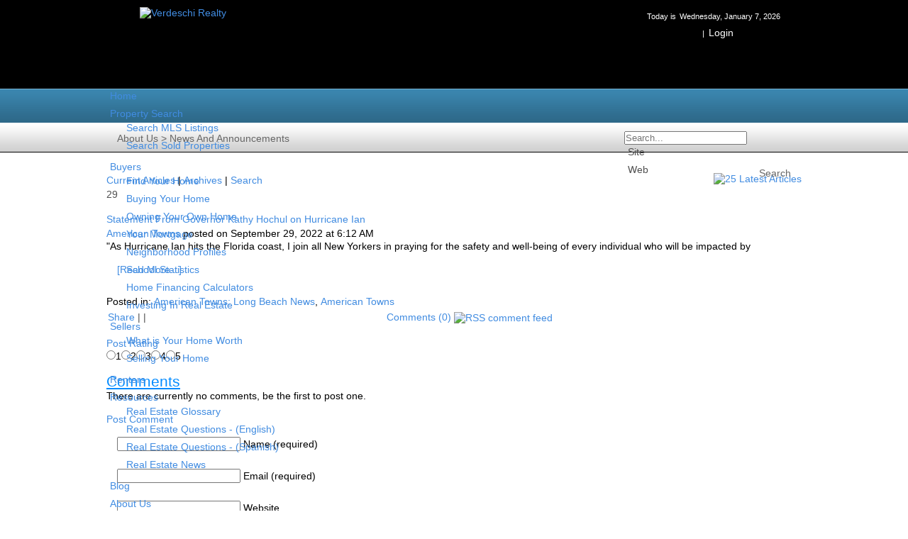

--- FILE ---
content_type: text/html; charset=utf-8
request_url: http://www.verdeschirealty.com/About-Us/News-And-Announcements/ID/5932/Statement-From-Governor-Kathy-Hochul-on-Hurricane-Ian.aspx
body_size: 18517
content:
<!DOCTYPE html PUBLIC "-//W3C//DTD XHTML 1.0 Transitional//EN" "http://www.w3.org/TR/xhtml1/DTD/xhtml1-transitional.dtd">
<html  xml:lang="en-US" lang="en-US" xmlns="http://www.w3.org/1999/xhtml">
<head id="Head"><meta http-equiv="X-UA-Compatible" content="IE=edge" /><title>
	Statement From Governor Kathy Hochul on Hurricane Ian > Verdeschi Realty
</title><meta content="text/html; charset=UTF-8" http-equiv="Content-Type" /><meta content="text/javascript" http-equiv="Content-Script-Type" /><meta content="text/css" http-equiv="Content-Style-Type" /><meta id="MetaDescription" name="DESCRIPTION" content="&quot;As Hurricane Ian hits the Florida coast, I join all New Yorkers in praying for the safety and well-being of every individual who will be impacted by" /><meta id="MetaKeywords" name="KEYWORDS" content="American Towns: Long Beach News, American Towns " /><meta id="MetaCopyright" name="COPYRIGHT" content="Copyright (c) 2026 by Verdeschi Realty" /><meta id="MetaAuthor" name="AUTHOR" content="Verdeschi Realty" /><meta name="RESOURCE-TYPE" content="DOCUMENT" /><meta name="DISTRIBUTION" content="GLOBAL" /><meta id="MetaRobots" name="ROBOTS" content="INDEX, FOLLOW" /><meta name="REVISIT-AFTER" content="1 DAYS" /><meta name="RATING" content="GENERAL" /><meta http-equiv="PAGE-ENTER" content="RevealTrans(Duration=0,Transition=1)" /><style id="StylePlaceholder" type="text/css"></style><link href="/portals/_default/default.css?cdv=105" type="text/css" rel="stylesheet"/><link href="/desktopmodules/dnnforge - newsarticles/module.css?cdv=105" type="text/css" rel="stylesheet"/><link href="/desktopmodules/ifinity.googleanalytics/module.css?cdv=105" type="text/css" rel="stylesheet"/><link href="/desktopmodules/html/module.css?cdv=105" type="text/css" rel="stylesheet"/><link href="/portals/_default/skins/imi-cs-realestateblue/skin.css?cdv=105" type="text/css" rel="stylesheet"/><link href="/portals/_default/skins/imi-cs-realestateblue/innerfull.css?cdv=105" type="text/css" rel="stylesheet"/><link href="/portals/_default/containers/imi-cs-realestateblue/container.css?cdv=105" type="text/css" rel="stylesheet"/><link href="/portals/_default/containers/imi-cs-realestateblue/footeraddress.css?cdv=105" type="text/css" rel="stylesheet"/><link href="/portals/_default/containers/imi-cs-realestateblue/footercontainer.css?cdv=105" type="text/css" rel="stylesheet"/><link href="/portals/_default/containers/imi-cs-realestateblue/notitledefaultcontainer.css?cdv=105" type="text/css" rel="stylesheet"/><link href="/portals/0/portal.css?cdv=105" type="text/css" rel="stylesheet"/><link href="/resources/search/searchskinobjectpreview.css?cdv=105" type="text/css" rel="stylesheet"/><link href="/desktopmodules/dnnforge - newsarticles/includes/shadowbox/shadowbox.css?cdv=105" type="text/css" rel="stylesheet"/><script src="/resources/libraries/jquery/01_09_01/jquery.js?cdv=105" type="text/javascript"></script><script src="/resources/libraries/jquery-migrate/01_02_01/jquery-migrate.js?cdv=105" type="text/javascript"></script><script src="/resources/libraries/jquery-ui/01_10_03/jquery-ui.js?cdv=105" type="text/javascript"></script><link id="Template_678" rel="stylesheet" type="text/css" href="/DesktopModules/DnnForge - NewsArticles/Templates/IMI-CS-RealEstateBlue/Template.css" /><!--[if IE 6]><link id="IE6Minus" rel="stylesheet" type="text/css" href="/Portals/_default/Skins/IMI-CS-RealEstateBlue/css/ie6skin.css" /><![endif]--><!--[if IE 7]><link id="IE7Minus" rel="stylesheet" type="text/css" href="/Portals/_default/Skins/IMI-CS-RealEstateBlue/css/ie7skin.css" /><![endif]--><!--[if IE 8]><link id="IE8Minus" rel="stylesheet" type="text/css" href="/Portals/_default/Skins/IMI-CS-RealEstateBlue/css/ie8skin.css" /><![endif]--><link rel="alternate" type="application/rss+xml" title="Verdeschi Realty News and Announcements" href="http://www.verdeschirealty.com/DesktopModules/DnnForge%20-%20NewsArticles/Rss.aspx?TabID=105&ModuleID=678&MaxCount=25" /><link rel="canonical" href="http://www.verdeschirealty.com/About-Us/News-And-Announcements/ID/5932/Statement-From-Governor-Kathy-Hochul-on-Hurricane-Ian.aspx"/>
<link rel="wlwmanifest" type="application/wlwmanifest+xml" title="windows livewriter manifest" href="http://www.verdeschirealty.com/desktopmodules/dnnforge%20-%20newsarticles/api/metaweblog/wlwmanifest.xml" />

<link type="application/rsd+xml" rel="EditURI" title="RSD" href="http://www.verdeschirealty.com/desktopmodules/dnnforge%20-%20newsarticles/api/rsd.ashx?id=458&url=http://www.verdeschirealty.com/About-Us/News-And-Announcements.aspx" />
<link rel='SHORTCUT ICON' href='/Portals/0/favicon.ico' type='image/x-icon' /><link rel="stylesheet" type="text/css" href="/Portals/_default/Skins/IMI-CS-RealEstateBlue/Superfish/superfish.css"></link></head>
<body id="Body">
    
    <form method="post" action="/About-Us/News-And-Announcements/ID/5932/Statement-From-Governor-Kathy-Hochul-on-Hurricane-Ian.aspx" onsubmit="javascript:return WebForm_OnSubmit();" id="Form" enctype="multipart/form-data">
<div class="aspNetHidden">
<input type="hidden" name="StylesheetManager_TSSM" id="StylesheetManager_TSSM" value="" />
<input type="hidden" name="ScriptManager_TSM" id="ScriptManager_TSM" value="" />
<input type="hidden" name="__EVENTTARGET" id="__EVENTTARGET" value="" />
<input type="hidden" name="__EVENTARGUMENT" id="__EVENTARGUMENT" value="" />
<input type="hidden" name="__LASTFOCUS" id="__LASTFOCUS" value="" />
<input type="hidden" name="__VIEWSTATE" id="__VIEWSTATE" value="n4GAaY0HmjD3MKnBvvl0/bE2q2N4l6uTpD8W0covDzUaIVQpGroQQsoxDiva5ExeAl0vWzWh9awO172WM3rVIRapavWX1JCkBbwNZYDPyIhEkq3a86jWz/DiGx5kzTTKg5lHHHAHFEonv7x5zSJD1ZQnQkvBbzgNCCBbDk7D6gzdPYch54e4Jzq9vZFeosP0550dw808H//tyuZAwuJrDlFlwbU+tluZ4lEfF1UbPCeV/IgYm9p2ESfAhqVR29ImAZLV2cteK/jgswwuEXTt0rDC6P1GLV7peC7M8kcZJzFFTBTSAiKLi4fAh+qYHivcrgez9LF3wtEqwqruKmrMYguzaqrcL86ulTfh0hkoic9mIpVB13V1PBvw4oVmMNbWVryyAXrrzzHaqzgAhEFDbSbiPJE5OtIAvvXg7QFft/PzaP+ORigP63r2eTd1HPa34UJwH3VrtEM32orIs/pS6KL3RxNaZD+P+RSLH4hlsAg0/tUjDQN4cdtutsx8lu7m5STgzPcaE/9vspA/toPl9lQ72mWaiIt3rGb3WclJIafGUDrCM4r468UblBz52PHZ+YEAf4nhEphZggEZA2Sn5X+SxiSnE6dx88t6ZT4VMvodgedGPYlTlzR6Lr9pIKcCQhu1ZKcr+Amc9kEBCp9ABRAr93JPFN1GePaDrM5hLSy0ptOpnoJLgxwUr/O+S+LzMttOzyA9YJ05gYT5eyGBJlGn8u/L1yFV1nDPyDs9CwTZgMZyXpWpLD4wbfgrplAnEjTqC/yVzHABTp1SOvezoQ+xqvHdS+sXGHNs8MG96idy8LpDoWMtas/rgW6yTQwcgC0LifDfbA90Hljj2+uZ8BpZ+12aMKLcZMRv3/O9iOpW/nKOGcQIXBJYspwmrjgsIoVw3xubQ/nc6neQJQg7NLLq7nNJorRIGQ2Jty5YDBKqpecUpU8cKHPCXX1Y2vNJPP9lEIxsEgPWgeGjPrrdelORPRAB2ib/kGVtXw7xHE/vAvOk2hEoZKGPvUTgZrfj/KuDK0yDpFbSLeftcm7cOOmoIoYnc5OiwflGvGlVXIBr0dRTDosusztjjKguKuQmho+NOH/PM6bSM8LUeHl3Mp6qKpTL0WLsdm0VzKjedGKtf5Tax6jK/pDFXd64geyvekiLLoqABpwbA2gbTTnHDQEsx57e9fM6me3jarMNFOhFxJShDe5UzV88XXv+0xpMEN4+UU48i+JQyQwhb0qZNuV/VIyndYZ0HKPeihnQ35QLm9tbmOSPRtpl2BTXQw/2adJxRehijuzyjN8Z6fvXiCpdDJSUwwDL5w/BAMDaoYagRPwUQWwjAKcSnjzCKAjav3nP4zhatA23Zy5ifYgSVmNA5J8Azzbs+LiF0UUb8SBMv90sp2LKEfGk3/sw0TYzLVPuRbW3Pz0Oud3SZ0viX7ESIjpcRz3HvaGNS0rj70TNBP8602XXh8meLWavJ8l5kN/49l3rfgMNVeu8NtehcWahEBvKyR0+zS4cPwY3xQK1hQGZsVX4wKabJrImmY2+1O/OUNyjDfqUcRdTfgIbghdV7+ByblJZ+fz+uaZE0JpmCORXQnJe+oiJyfoCJz+EPKNq3BknoD3CLInkC9xHWczC/CaDcBftkZ8fznFVvKSy5k/zxu8mnRC1E5zWFLFpwnZQkP7N+7iJNGtlIQCib9MkeqivRVLS3GOpBAjz6cPzBtm28R7i4xGypN0kFSk2Lmb99AmcIBxPrmV2ZbnPOVIOXquml4KLT6wZb1VcdensFiQSuOmfxepTEhEt4otktJrOR8F1bCumf/HOF0Sf7XgRDZLrtF/UeDa4vNyhiD6FyL3j86vojDYPyzfRu3nWnDmtnbgqaXKBUTdBfcwTddjfy3cnnoDbc8ZSUSgq2Pd0uSnkhJF5Phu2NeTzo8bxrDkMkFUycR/Wkq89ePDFHOh7HsYJBzVP+GSUqlvf1pZnIRXM12K4YpMgQbT15psjOzMI/3Yuayw271NxC1WJCB0AmYnFNMdgTYE6jRwgXJR6/uuTWutXdxUFVN2wRdLn5LbUkiER0XKXZpIFZ9Itu+2/9npv3v6+JFIrJf8sKXfLqHJOXPzSfoYSBGEfalTX133Pe9YUyuMPAzsSJPcH2GfLqlq7HybNgyoRLJvTKVlDzy3dtLq7fnOJHk2/[base64]/rSJCd9yXsIKPNbVPzpQ3p1LzdJMET6/DT7jXNqJ7eh9sLXw7cGIrd7tZqbm5B6Lm/3V6qxEYeCRe67xhanY6YsQCaMaysifO/Ir1qpb/8i3l/ycaSo7LwtF6alQlJI0LXI0A/04ysWPdaQSTs8zBQjxMmxYS0Pvcb6ZS4ALtCNGHRDjuhphT3Dn7labfnczW43o9iF/n64qICxUAeaseUmH6aFiXvERIdn63Tnp0TnGqybpRMsD9ZEYFVtNRSicu/9r2WRenPeZI+2Y3tO/hq/6qBXJYOBNGpzrBip1OJKD6VWLLb6GTTbviWSrXmxR3qFhN+XZ1DCXvU6Gc7E+2uxiYQYwrn++kKZcTBWRcDfEfTPim2ZZ6A37BVXT3MbEqsICQ6mKSZd/6WGSjIyYdVuHcn0ztJAsP+LnmFeK6PDdpLFn//Ui3pojs5yrkyQ8KJb9eVhLmY+wUfnbSd0teV4f5iN1Aaxogwiwa/1/nfc5bZgNGLZFbVMreQi//LFrStjSCoQGGrt+FjIrJSYk6r3XQNXAQ225lp6OrOiyETId2dgatHttTDuntOleXZu3I4rV7WdOPMpnx7pL/E0diTyyIoFPk9IoklV5Bk9JK2evFVhDV+ckhrbwE4P9nOlnUppNIwW2Q4drFqWqLxl62pxlsexvPltBr7MZleli0AwY0S/pWPMWk2rYajYs6bNau9k94NPgmintnoGT22azvor5QC7ASjYMfJcY53RdlyOpH7fnWnhESik9/gr8bxVpClpPx4tKyy/kkivyvHJdrGT1JBcrh+MlXZfK0faajngjju4pXQAFEbgN6oAEq55Tw8S5ePB4o0LbmrUiJXDkjfPV8bH2rkX+bHhYxTj6PsbjLKoNBuPR/pnx9CHqjkzeKK6GAuCI1GuBGNTTuir89BV8FZxjQQ7UTgLj3Hm6rJAz02cuYnyCAzk57VV+BihdGh8QELgNyL+7GybQEZRsxQXOTwfIR5j8+K4oOyRPEx8Iaha2S2nYJvHZYr1b7kRMX8I3/OaLPPdkmQLgQFVFhQv29o16NC4WWwSOjHAID8dI0KTmkWrfJ6FZJZtShq40ppEdX8Xa1Cqao2EB2uHPP20lxJ7h1U0hiI329QyERMPrBZbwXGugb7KP0vM/ZzIIwVGFbATFH2UBz29J59X6hs80mHHi+3ufXtKrh0iF5lI7YB4+fOfRPMPlfOPsZzQ6nZETdUJ+gn16x3X/xxDvwlTfKi606n8ixRi/WIejUtnKc7DFkZ7F9JVFEzTUVYMyAQHWXw9NZHTAOSFlJPu5t5ZNoqqwS5NOxYkSshAHMdC1Zd62D23airF4ZGNR2JYBvr+46mfBiyRuCSBm1S2QPhzvhdWz/6wGpWnC6vrFxOcPfo507VrmHHEecStFpQ0kKzZaF3TZBmimmpKGWNU8uEy63MgD3Nuj43AqR9OuX/UuFELseCydU+X92PLR9LiyvtPeTEfjjuEBOamrn8PaE6pkdE9yjiSDV9Ik9vXeW7S39mIG8PlKWq6Fa7852rHxsIZszdt3ipIsobMHv7n8waNa/N5FpuZtUUdgtrvb5qkUqMVLFGxPp4qF/CWflnVdAFUT8AJ5ngPMCDjddXG9mbuHoY3GrI4oc+sgLyMlwBBKuXxdVTRPWmQdsykNN9qDOirlR7pBNxaXPH8muC/hGkh28G1i4HdKkAuwR05Ze0n9kaOTSpJawoWM9YrvpG2VLG2tXxhLEe4AsYM8YMelc6MbM9agQaoTChZDA4l7EAARrZctK9DGezYJoON1sg/sroh6W51qETWLsnuTyey7Qgnywzn9H8j7wpa5Unm/GzO2pacC+vEV5gflwM/mmLK671romCzuEb/qMG+4xJiCcf5GahlEkbP9Tew6VwMSE9mEvtjQraO4S27/kFXjVX1R4JCsAPB0v27lMaAjaT69Mry/V4y3QzgiNlehcWGSi8oVaMbEC1DviG0kXUCIZ20MfklPRB7SARyizOfRihCMJ52yTBikXhPMj6PIrfSmDb3DDDwj9FkI/aWj+9Onzk2EP2qoBsV823AOAY4KcB71Ak4odTycfNYVwqidxrEqgtotmxQnGEE2vzNuan8Pjm07eoh9ORhnXy0ot1LGeFkaLFyx9veEv7C+fGXb6dXVqR1NLtP77l6jWOeEgO2BJ/8JYiSZcY5XdxvRTGVWHwDpFWU4xA6wmp/nQsMZ975NUGo33DgfQqn1uMbeRr7mAZVbQdcuCYt+ETkVNiP7bVhwqiAaD3et9ntsXw+BpjgxgwyXt5A2myVrLrbyxMDdyWnOrn54IiiJABegMfa/DE354Cgr7gvjRWPmLL908S3rn2LuTb2B+uWgzWrKNTotEVIx33JQF9OiuKxOLVbtb1Nqkk7cDmIrPMzS7cC8NiZRo8uqXLAQXnNaKpopstEMYTFqdttYgs1UqNszPwDFMcuJQW51b43r0B01wg==" />
</div>

<script type="text/javascript">
//<![CDATA[
var theForm = document.forms['Form'];
if (!theForm) {
    theForm = document.Form;
}
function __doPostBack(eventTarget, eventArgument) {
    if (!theForm.onsubmit || (theForm.onsubmit() != false)) {
        theForm.__EVENTTARGET.value = eventTarget;
        theForm.__EVENTARGUMENT.value = eventArgument;
        theForm.submit();
    }
}
//]]>
</script>


<script src="/WebResource.axd?d=5kn0JZOBHmVJccKhNuRpQBtOxEmipoUOtgcVEBwc_1DrPqlQQd1aP_oqcGyAAmD_-l23b6CABMAxb_fy0&amp;t=638285899360000000" type="text/javascript"></script>

<script type="text/javascript">if (!(window.jQuery && window.jQuery.fn && window.jQuery.fn.hoverIntent)) document.write(unescape('%3Cscript src="/Portals/_default/Skins/IMI-CS-RealEstateBlue/Superfish/hoverIntent.js" type="text/javascript"%3E%3C/script%3E'));</script><script type="text/javascript">if (!(window.jQuery && window.jQuery.fn && window.jQuery.fn.superfish)) document.write(unescape('%3Cscript src="/Portals/_default/Skins/IMI-CS-RealEstateBlue/Superfish/superfish.js" type="text/javascript"%3E%3C/script%3E'));</script>
<script src="/ScriptResource.axd?d=5ukp_Rq5gTWPm9sTry4EpuhNN6_z_TjQWGF9PCW7aWg1y3Xoohb776spgVG13gUaDmsbEdAhGICU82g_Q5Ft1GY7sUDd8XMpYRDCvKg2Hs6JFK7E169VRLV28nhQR4V99ZssvsAbYOIdpcdR0&amp;t=ffffffffefdc468a" type="text/javascript"></script>
<script src="/Telerik.Web.UI.WebResource.axd?_TSM_HiddenField_=ScriptManager_TSM&amp;compress=1&amp;_TSM_CombinedScripts_=%3b%3bSystem.Web.Extensions%2c+Version%3d4.0.0.0%2c+Culture%3dneutral%2c+PublicKeyToken%3d31bf3856ad364e35%3aen-US%3ad20f15a2-81e5-4f24-80b9-9fe501a4ce09%3aea597d4b%3ab25378d2" type="text/javascript"></script>
<script type="text/javascript">
//<![CDATA[
function WebForm_OnSubmit() {
if (typeof(ValidatorOnSubmit) == "function" && ValidatorOnSubmit() == false) return false;
return true;
}
//]]>
</script>

<div class="aspNetHidden">

	<input type="hidden" name="__VIEWSTATEGENERATOR" id="__VIEWSTATEGENERATOR" value="CA0B0334" />
	<input type="hidden" name="__VIEWSTATEENCRYPTED" id="__VIEWSTATEENCRYPTED" value="" />
	<input type="hidden" name="__EVENTVALIDATION" id="__EVENTVALIDATION" value="5ldCJGJz0mvdEVaDQg7wvpnxMK6WTTv/tQFKlx1jQp0EMlqafurBuDRuPtMohBzm61mPV4GyLqgx48z8pJn6lEHB+Y2BL1t+8MWk0wMr2eya0E1bYv32WJHZI0N0IOQsvB016BGbxM3/8mQNTmtv1BGkU520GKQWHqFO9Sqs86mUU3CbeKY7Ox0UDQLFaDXnugcF9OZeKNRfHgUVdjoVjPmCs66nGSfmPM3Dp1fdauxx4DGRZJjiaKVOU+tnh0lKINGWxn348eykkWd2r4X5di2KoPMIf5N31Ffzr5YU0ZCURqtcYbuoimm17Cknp/yLBNrTMfsyJau5v2tqwGUxu93OO8Et6Pu4XjEJJzzDg97gRxKpBiLZzpde3Wv46QWhsjSi6ZKZNY5+phlbsVCzH68z4AOmGWh6tUQ1ioQGlfibEln5V4ufWuHg9Ek=" />
</div><script src="/js/dnn.js?cdv=105" type="text/javascript"></script><script src="/resources/shared/scripts/jquery/jquery.hoverintent.min.js?cdv=105" type="text/javascript"></script><script src="/resources/shared/scripts/dnn.jquery.js?cdv=105" type="text/javascript"></script><script src="/js/dnn.servicesframework.js?cdv=105" type="text/javascript"></script><script src="/js/dnncore.js?cdv=105" type="text/javascript"></script><script src="/resources/search/searchskinobjectpreview.js?cdv=105" type="text/javascript"></script><script src="/desktopmodules/dnnforge - newsarticles/includes/shadowbox/shadowbox.js?cdv=105" type="text/javascript"></script><script type="text/javascript">
//<![CDATA[
Sys.WebForms.PageRequestManager._initialize('ScriptManager', 'Form', [], [], [], 90, '');
//]]>
</script>

        
        
        


<div id="wrapper">
    <div id="Header">
        <div id="Login">
            <div class="container">
                <div id="Logo">
                    <a id="dnn_dnnLOGO_hypLogo" title="Verdeschi Realty" href="http://www.verdeschirealty.com/"><img id="dnn_dnnLOGO_imgLogo" src="/Portals/0/verdeshi_logo_150x105.png" alt="Verdeschi Realty" /></a>
                </div>
                <div id="Regist">
                    Today is<span id="dnn_CurrentDate_lblDate" class="CurrentDate">Wednesday, January 7, 2026</span>
<br />
                    
<!--close registerGroup-->
                    &nbsp;&nbsp;|&nbsp;&nbsp;<a id="dnn_dnnLOGIN_loginLink" title="Login" class="user" href="http://www.verdeschirealty.com/Home/User-Login.aspx?returnurl=%2fAbout-Us%2fNews-And-Announcements%2fID%2f5932%2fStatement-From-Governor-Kathy-Hochul-on-Hurricane-Ian.aspx">Login</a>
<!--close loginGroup-->
                </div>
            </div>
        </div>
        <div id="navigation">
            <div class="container">
                <!-- DDRmenu v02.00.01 - Superfish template --><script type="text/javascript">
			jQuery(function($) {
			$("#dnn_dnnNAV").superfish(
			{onShow:function() { if ($.browser.msie) this[0].style.removeAttribute('filter'); },MenuStyle:"Superfish"}
			);
			});
		</script><ul class="sf-menu" id="dnn_dnnNAV">
  <li class="first"><a href="http://www.verdeschirealty.com/">Home</a></li>
  <li><a href="#" onclick="return false">Property Search</a><ul>
      <li class="first"><a href="http://www.verdeschirealty.com/Property-Search/Search-MLS-Listings.aspx">Search MLS Listings</a></li>
      <li class="last"><a href="http://www.verdeschirealty.com/Property-Search/Search-Sold-Properties.aspx">Search Sold Properties</a></li>
    </ul>
  </li>
  <li><a href="#" onclick="return false">Buyers</a><ul>
      <li class="first"><a href="http://www.verdeschirealty.com/Buyers/Find-Your-Home.aspx">Find Your Home</a></li>
      <li><a href="http://www.verdeschirealty.com/Buyers/Buying-Your-Home.aspx">Buying Your Home</a></li>
      <li><a href="http://www.verdeschirealty.com/Buyers/Owning-Your-Own-Home.aspx">Owning Your Own Home</a></li>
      <li><a href="http://www.verdeschirealty.com/Buyers/Your-Mortgage.aspx">Your Mortgage</a></li>
      <li><a href="http://www.verdeschirealty.com/Buyers/Neighborhood-Profiles.aspx">Neighborhood Profiles</a></li>
      <li><a href="http://www.verdeschirealty.com/Buyers/School-Statistics.aspx">School Statistics</a></li>
      <li><a href="http://www.verdeschirealty.com/Buyers/Home-Financing-Calculators.aspx">Home Financing Calculators</a></li>
      <li class="last"><a href="http://www.verdeschirealty.com/Buyers/Investing-In-Real-Estate.aspx">Investing In Real Estate</a></li>
    </ul>
  </li>
  <li><a href="#" onclick="return false">Sellers</a><ul>
      <li class="first"><a href="http://www.verdeschirealty.com/Sellers/What-is-Your-Home-Worth.aspx">What is Your Home Worth</a></li>
      <li class="last"><a href="http://www.verdeschirealty.com/Sellers/Selling-Your-Home.aspx">Selling Your Home</a></li>
    </ul>
  </li>
  <li><a href="http://www.verdeschirealty.com/Renters.aspx">Renters</a></li>
  <li><a href="#" onclick="return false">Resources</a><ul>
      <li class="first"><a href="http://www.verdeschirealty.com/Resources/Real-Estate-Glossary.aspx">Real Estate Glossary</a></li>
      <li><a href="http://www.verdeschirealty.com/Resources/Real-Estate-Questions-English.aspx">Real Estate Questions - (English)</a></li>
      <li><a href="http://www.verdeschirealty.com/Resources/Real-Estate-Questions-Spanish.aspx">Real Estate Questions - (Spanish)</a></li>
      <li class="last"><a href="http://www.verdeschirealty.com/Resources/Real-Estate-News.aspx">Real Estate News</a></li>
    </ul>
  </li>
  <li><a href="http://www.verdeschirealty.com/Blog.aspx">Blog</a></li>
  <li class="current"><a href="#" onclick="return false">About Us</a><ul>
      <li class="first"><a href="#" onclick="return false">Our Agents</a><ul>
          <li class="first"><a href="http://www.verdeschirealty.com/About-Us/Our-Agents/Agent-Directory.aspx">Agent Directory</a></li>
          <li><a href="http://www.verdeschirealty.com/About-Us/Our-Agents/Linda-Albert.aspx">Linda Albert</a></li>
          <li><a href="http://www.verdeschirealty.com/About-Us/Our-Agents/Amy-DeLaTeja.aspx">Amy DeLaTeja</a></li>
          <li><a href="http://www.verdeschirealty.com/About-Us/Our-Agents/Rhonda-Healy.aspx">Rhonda Healy</a></li>
          <li><a href="http://www.verdeschirealty.com/About-Us/Our-Agents/Joseph-Iorio.aspx">Joseph Iorio</a></li>
          <li><a href="http://www.verdeschirealty.com/About-Us/Our-Agents/Richard-Iorio.aspx">Richard Iorio</a></li>
          <li><a href="http://www.verdeschirealty.com/About-Us/Our-Agents/Sally-Moran.aspx">Sally Moran</a></li>
          <li><a href="http://www.verdeschirealty.com/About-Us/Our-Agents/Richard-Iorio-Jr.aspx">Richard Iorio Jr</a></li>
          <li><a href="http://www.verdeschirealty.com/About-Us/Our-Agents/Joe-Sinnona.aspx">Joe Sinnona</a></li>
          <li><a href="http://www.verdeschirealty.com/About-Us/Our-Agents/Nancy-Tiedemann.aspx">Nancy Tiedemann</a></li>
          <li><a href="http://www.verdeschirealty.com/About-Us/Our-Agents/Mary-Valenti.aspx">Mary Valenti</a></li>
          <li><a href="http://www.verdeschirealty.com/About-Us/Our-Agents/Sandra-Vandewiel.aspx">Sandra Vandewiel</a></li>
          <li><a href="http://www.verdeschirealty.com/About-Us/Our-Agents/Lucy-Brunelli.aspx">Lucy Brunelli</a></li>
          <li class="last"><a href="http://www.verdeschirealty.com/About-Us/Our-Agents/Sheila-Schwartz.aspx">Sheila Schwartz</a></li>
        </ul>
      </li>
      <li><a href="http://www.verdeschirealty.com/About-Us/Event-Calendar.aspx">Event Calendar</a></li>
      <li class="current last"><a href="http://www.verdeschirealty.com/About-Us/News-And-Announcements.aspx">News And Announcements</a></li>
    </ul>
  </li>
  <li class="last"><a href="http://www.verdeschirealty.com/Contact-Us.aspx">Contact Us</a></li>
</ul>
            </div>
        </div>
        <div id="Home">
            <div class="container">
                <div class="Home_Left">
                    <span>
                        <span id="dnn_dnnBREADCRUMB_lblBreadCrumb"><span class="breadcrumb">About Us</span> > <a href="http://www.verdeschirealty.com/About-Us/News-And-Announcements.aspx" class="breadcrumb">News And Announcements</a></span>

                    </span>
                </div>
                <div class="Home_Right">
                    

<div id="dnn_dnnSEARCH_DropDownSearch" class="SearchContainer">
    <div class="SearchBorder">
        <div id="SearchIcon" class="SearchIcon">
            <img id="dnn_dnnSEARCH_downArrow" title="Select the search type" src="/icons/sigma/Action_16X16_Standard.png" alt="Select the search type" />
        </div>
        <span class="searchInputContainer" data-moreresults="See More Results" data-noresult="No Results Found">
            <input name="dnn$dnnSEARCH$txtSearchNew" type="text" maxlength="255" id="dnn_dnnSEARCH_txtSearchNew" class="SearchTextBox" autocomplete="off" placeholder="Search..." />
            <a class="dnnSearchBoxClearText"></a>
        </span>

        <ul id="SearchChoices">
            <li id="SearchIconSite">Site</li>
            <li id="SearchIconWeb">Web</li>
        </ul>
    </div>
    <a id="dnn_dnnSEARCH_cmdSearchNew" class="ServerSkinWidget" href="javascript:__doPostBack(&#39;dnn$dnnSEARCH$cmdSearchNew&#39;,&#39;&#39;)">Search</a>
</div>
<script type="text/javascript">
    $(function() {
        if (typeof dnn != "undefined" && typeof dnn.searchSkinObject != "undefined") {
            var searchSkinObject = new dnn.searchSkinObject({
                delayTriggerAutoSearch : 400,
                minCharRequiredTriggerAutoSearch : 2,
                searchType: 'S',
                enableWildSearch: true,
                cultureCode: 'en-US',
                portalId: -1
                }
            );
            searchSkinObject.init();
            
            

               // attach dropdown search
            if (typeof dnn.initDropdownSearch != 'undefined') {
                dnn.initDropdownSearch(searchSkinObject);
            }
            
            
        }
    });
</script>
 
                </div>
            </div>
        </div>
    </div>
        <div id="content">
            <div class="container">
             <div id="dnn_ContentPane" class="ContentPane"><div class="DnnModule DnnModule-DnnForge-NewsArticles DnnModule-678"><a name="678"></a>
<div class="NotTitleDefaultContainer">
    <div class="head_title">
        <div class="c_actions">
        </div>
        <div class="c_icon">
            
                <h1 class="c_title">
                                  </h1>
        </div>
        <div class="title_vis">
            
        </div>
        <div class="clear_float">
        </div>
    </div>
    <div class="c_content">
        <div id="dnn_ctr678_ContentPane" class="Normal c_contentpane">
        <!-- Start_Module_678 --><div id="dnn_ctr678_ModuleContent" class="DNNModuleContent ModDnnForgeNewsArticlesC">
	<!--CDF(Javascript|/desktopmodules/dnnforge - newsarticles/includes/shadowbox/shadowbox.js?cdv=105)-->
<!--CDF(Css|/desktopmodules/dnnforge - newsarticles/includes/shadowbox/shadowbox.css?cdv=105)-->

<div class="NewsArticles">
    <!-- Menu.Item -->
<div class="Normal" align="center">
	
    <span style="float: right;">
        <a rel="nofollow" href="/DesktopModules/DnnForge%20-%20NewsArticles/Rss.aspx?TabID=105&amp;ModuleID=678&amp;MaxCount=25">
            <img src="/DesktopModules/DnnForge - NewsArticles/Templates/IMI-CS-RealEstateBlue/Images/rssbutton.gif" alt="25 Latest Articles" style="border-width: 0px;"/>
        </a>
    </span>	
	 
	<a href="http://www.verdeschirealty.com/About-Us/News-And-Announcements.aspx" class="MenuTopSelected">Current   Articles</a> 
	|
	<a href="http://www.verdeschirealty.com/About-Us/News-And-Announcements/articleType/Archives.aspx" class="MenuTop">Archives</a> 
	|
	<a href="http://www.verdeschirealty.com/About-Us/News-And-Announcements/articleType/Search.aspx" class="MenuTop">Search</a> 

		
			
	
</div>



<!-- View.Item -->
<div class="article">

    <div class="articleCalendar articleCalendarIcon-09">
        <div class="articleCalendarDay">29</div>
    </div>
    <div class="articleHeadline"><h1><a href="http://www.verdeschirealty.com/About-Us/News-And-Announcements/ID/5932/Statement-From-Governor-Kathy-Hochul-on-Hurricane-Ian.aspx">Statement From Governor Kathy Hochul on Hurricane Ian</a></h1></div>
    <div class="articleAuthor Normal"><a href="http://www.verdeschirealty.com/About-Us/News-And-Announcements/articleType/AuthorView/authorID/37.aspx">American Towns</a> posted on September 29, 2022 at 6:12 AM</div>

    <div class="articleEntry Normal">
        
        "As Hurricane Ian hits the Florida coast, I join all New Yorkers in praying for the safety and well-being of every individual who will be impacted by
        
        
            <p><a href="https://www.americantowns.com/news/statement-from-governor-kathy-hochul-on-hurricane-ian-31462785-new-paltz-ny.html" target="_blank">[Read More...]</a></p>
        
    </div>
    
    
    
     
    <div class="articleCategories Normal">
        Posted in: <a href="http://www.verdeschirealty.com/About-Us/News-And-Announcements/articleType/CategoryView/categoryId/5/American-Towns-Long-Beach-News.aspx" > American Towns: Long Beach News</a>, <a href="http://www.verdeschirealty.com/About-Us/News-And-Announcements/articleType/CategoryView/categoryId/7/American-Towns.aspx" > American Towns</a>
    </div>
    
    <table style="width:95%;">
        <tr>
            <td style="width:275px;">
                <!-- AddThis Button BEGIN -->
                <script type="text/javascript">var addthis_config = { "data_track_clickback": true };</script>
                <div class="addthis_toolbox addthis_default_style">
                <a href="http://www.addthis.com/bookmark.php?v=250&amp;username=verdeschirealty" class="addthis_button_compact">Share</a>
                <span class="addthis_separator">|</span>
                <a class="addthis_button_email"></a>
                <a class="addthis_button_facebook"></a>
                <a class="addthis_button_twitter"></a>
                <a class="addthis_button_google"></a>
                <a class="addthis_button_digg"></a>
                <a class="addthis_button_delicious"></a>
                <a class="addthis_button_stumbleupon"></a>
                <span class="addthis_separator">|</span>
                </div>
                <script type="text/javascript" src="http://s7.addthis.com/js/250/addthis_widget.js#username=verdeschirealty"></script>
                <!-- AddThis Button END -->
            </td>
            <td style="width:375px;">
                <div class="Normal">
                   <a rel="nofollow" href="http://www.verdeschirealty.com/About-Us/News-And-Announcements/ID/5932/Statement-From-Governor-Kathy-Hochul-on-Hurricane-Ian.aspx#Comments">Comments (0)</a> <a rel="nofollow" href="http://www.verdeschirealty.com/DesktopModules/DnnForge%20-%20NewsArticles/RssComments.aspx?TabID=105&amp;ModuleID=678&amp;ArticleID=5932"><img src="/DesktopModules/DnnForge - NewsArticles/Templates/IMI-CS-RealEstateBlue/Images/rssbutton.gif" alt="RSS comment feed" style="border-width:0px;" /></a> 
                </div>
            </td>
        </tr>
    </table>
</div>






<div class="postRating">
    <h2><a href="#PostRating">Post Rating</a></h2>
    <span id="dnn_ctr678_NewsArticles_ViewArticle_ctl14_lstRating" class="Normal"><input id="dnn_ctr678_NewsArticles_ViewArticle_ctl14_lstRating_0" type="radio" name="dnn$ctr678$NewsArticles$ViewArticle$ctl14$lstRating" value="1" onclick="javascript:setTimeout(&#39;__doPostBack(\&#39;dnn$ctr678$NewsArticles$ViewArticle$ctl14$lstRating$0\&#39;,\&#39;\&#39;)&#39;, 0)" /><label for="dnn_ctr678_NewsArticles_ViewArticle_ctl14_lstRating_0">1</label><input id="dnn_ctr678_NewsArticles_ViewArticle_ctl14_lstRating_1" type="radio" name="dnn$ctr678$NewsArticles$ViewArticle$ctl14$lstRating" value="2" onclick="javascript:setTimeout(&#39;__doPostBack(\&#39;dnn$ctr678$NewsArticles$ViewArticle$ctl14$lstRating$1\&#39;,\&#39;\&#39;)&#39;, 0)" /><label for="dnn_ctr678_NewsArticles_ViewArticle_ctl14_lstRating_1">2</label><input id="dnn_ctr678_NewsArticles_ViewArticle_ctl14_lstRating_2" type="radio" name="dnn$ctr678$NewsArticles$ViewArticle$ctl14$lstRating" value="3" onclick="javascript:setTimeout(&#39;__doPostBack(\&#39;dnn$ctr678$NewsArticles$ViewArticle$ctl14$lstRating$2\&#39;,\&#39;\&#39;)&#39;, 0)" /><label for="dnn_ctr678_NewsArticles_ViewArticle_ctl14_lstRating_2">3</label><input id="dnn_ctr678_NewsArticles_ViewArticle_ctl14_lstRating_3" type="radio" name="dnn$ctr678$NewsArticles$ViewArticle$ctl14$lstRating" value="4" onclick="javascript:setTimeout(&#39;__doPostBack(\&#39;dnn$ctr678$NewsArticles$ViewArticle$ctl14$lstRating$3\&#39;,\&#39;\&#39;)&#39;, 0)" /><label for="dnn_ctr678_NewsArticles_ViewArticle_ctl14_lstRating_3">4</label><input id="dnn_ctr678_NewsArticles_ViewArticle_ctl14_lstRating_4" type="radio" name="dnn$ctr678$NewsArticles$ViewArticle$ctl14$lstRating" value="5" onclick="javascript:setTimeout(&#39;__doPostBack(\&#39;dnn$ctr678$NewsArticles$ViewArticle$ctl14$lstRating$4\&#39;,\&#39;\&#39;)&#39;, 0)" /><label for="dnn_ctr678_NewsArticles_ViewArticle_ctl14_lstRating_4">5</label></span>


</div>



<div class="articleComments">
    <h2><a name="Comments">Comments</a></h2>
    
    <span class="Normal">There are currently no comments, be the first to post one.</span>
</div>

<div class="postComment">
    <h2><a href="#PostComment">Post Comment</a></h2>
    <p id="dnn_ctr678_NewsArticles_ViewArticle_ctl15_pName">
    <input name="dnn$ctr678$NewsArticles$ViewArticle$ctl15$txtName" type="text" id="dnn_ctr678_NewsArticles_ViewArticle_ctl15_txtName" class="NormalTextBox" />
    <span id="dnn_ctr678_NewsArticles_ViewArticle_ctl15_lblName" class="Normal">Name (required)</span>
    <span id="dnn_ctr678_NewsArticles_ViewArticle_ctl15_valName" class="NormalRed" style="display:none;">Name Is Required</span>
</p><p id="dnn_ctr678_NewsArticles_ViewArticle_ctl15_pEmail">
    <input name="dnn$ctr678$NewsArticles$ViewArticle$ctl15$txtEmail" type="text" id="dnn_ctr678_NewsArticles_ViewArticle_ctl15_txtEmail" class="NormalTextBox" />
    <span id="dnn_ctr678_NewsArticles_ViewArticle_ctl15_lblEmail" class="Normal">Email (required)</span>
    <span id="dnn_ctr678_NewsArticles_ViewArticle_ctl15_valEmail" class="NormalRed" style="display:none;">Email Is Required</span>
	<span id="dnn_ctr678_NewsArticles_ViewArticle_ctl15_valEmailIsValid" class="NormalRed" style="display:none;">Invalid Email Address</span>    
</p><p id="dnn_ctr678_NewsArticles_ViewArticle_ctl15_pUrl">
    <input name="dnn$ctr678$NewsArticles$ViewArticle$ctl15$txtURL" type="text" id="dnn_ctr678_NewsArticles_ViewArticle_ctl15_txtURL" class="NormalTextBox" />
    <span id="dnn_ctr678_NewsArticles_ViewArticle_ctl15_lblUrl" class="Normal">Website</span>
</p>
<p>
    <textarea name="dnn$ctr678$NewsArticles$ViewArticle$ctl15$txtComment" rows="2" cols="20" id="dnn_ctr678_NewsArticles_ViewArticle_ctl15_txtComment" class="NormalTextBox" style="height:150px;width:450px;">
</textarea><span id="dnn_ctr678_NewsArticles_ViewArticle_ctl15_valComment" class="NormalRed" style="display:none;"><br>Comment Is Required</span>
</p>
<div class="Normal" class="dnnLeft">
		<img src="/DesktopModules/DnnForge%20-%20NewsArticles/Controls/ImageChallenge.captcha.aspx?captcha=[base64]&amp;alias=www.verdeschirealty.com" border="0" alt="CAPTCHA image" /><div>
			Enter the code shown above:
		</div><input type="text" maxlength="6" name="dnn$ctr678$NewsArticles$ViewArticle$ctl15$ctlCaptcha" value="" style="width:" />
	</div>
<p>
    <input type="button" name="dnn$ctr678$NewsArticles$ViewArticle$ctl15$btnAddComment" value="Add Comment" onclick="javascript:WebForm_DoPostBackWithOptions(new WebForm_PostBackOptions(&quot;dnn$ctr678$NewsArticles$ViewArticle$ctl15$btnAddComment&quot;, &quot;&quot;, true, &quot;PostComment-5932&quot;, &quot;&quot;, false, true))" id="dnn_ctr678_NewsArticles_ViewArticle_ctl15_btnAddComment" />
</p>
<p id="Notify">
    <span class="Normal"><input id="dnn_ctr678_NewsArticles_ViewArticle_ctl15_chkNotifyMe" type="checkbox" name="dnn$ctr678$NewsArticles$ViewArticle$ctl15$chkNotifyMe" checked="checked" /><label for="dnn_ctr678_NewsArticles_ViewArticle_ctl15_chkNotifyMe">Notify me of followup comments via e-mail</label></span>
</p>




</div>



<script type="text/javascript">
    $('.NewsArticles a[href]').filter(function () {
        return /(jpg|gif|png)$/.test($(this).attr('href'))
    }).attr('rel', 'shadowbox[5932]');
    
    Shadowbox.init({
        handleOversize: "drag"
    });
</script>
</div>
</div><!-- End_Module_678 --></div>
    </div>
    <div class="c_footer">
        
            
            
            
    </div>
</div></div><div class="DnnModule DnnModule-iFinityGoogleAnalytics DnnModule-405"><a name="405"></a></div></div>
            </div>
        </div>
        <div id="Footer">
            <div id="Up">
                <div class="container">
                    <div id="test">
                        <div id="dnn_BottomLeftPane" class="BottomLeftPane">
                        <div class="DnnModule DnnModule-DNN_HTML DnnModule-686"><a name="686"></a>
<div class="FooterContainer">
    <div class="head_title">
        <div class="c_actions">
        
            
            
            
        </div>
        <div class="c_icon">
            
            <div class="Used_Up">
                <h3 class="c_title">
                    <span id="dnn_ctr686_dnnTITLE_titleLabel" class="TitleHead">Contact Us</span>



                </h3>
            </div>
        </div>
        <div class="title_vis">
            
        </div>
        <div class="clear_float">
        </div>
    </div>
    <div class="c_content">
        <div id="dnn_ctr686_ContentPane" class="Normal c_contentpane">
        <!-- Start_Module_686 --><div id="dnn_ctr686_ModuleContent" class="DNNModuleContent ModDNNHTMLC">
	<div id="dnn_ctr686_HtmlModule_lblContent" class="Normal">
	<p><span style="font-style: italic; font-size: 16px">"Own a Piece of The Beach"</span><br />
<span style="font-size: 16px">Location and contact information:</span><br />
1025 W Beech Street<br />
Long Beach, NY 11561<br />
(516)-431-6160<br />
<a href="/Contact-Us.aspx">Contact Us</a><br />
<a target="_blank" href="http://maps.google.com/maps?daddr=1025 W Beech Street, Long Beach, NY 11561">Get Directions</a></p>
</div>

</div><!-- End_Module_686 --></div>
    </div>
    <div class="c_footer">
    </div>
</div>
</div><div class="DnnModule DnnModule-DNN_HTML DnnModule-724"><a name="724"></a>
<div class="NotTitleDefaultContainer">
    <div class="head_title">
        <div class="c_actions">
        </div>
        <div class="c_icon">
            
                <h1 class="c_title">
                                  </h1>
        </div>
        <div class="title_vis">
            
        </div>
        <div class="clear_float">
        </div>
    </div>
    <div class="c_content">
        <div id="dnn_ctr724_ContentPane" class="Normal c_contentpane">
        <!-- Start_Module_724 --><div id="dnn_ctr724_ModuleContent" class="DNNModuleContent ModDNNHTMLC">
	<div id="dnn_ctr724_HtmlModule_lblContent" class="Normal">
	<div style="text-align: left; margin-top: 0px; margin-left: 25px;"><img src="/portals/0/images/mls_logo.jpg" style="border: 0pt none;" alt="MLS Logo" /></div>
</div>

</div><!-- End_Module_724 --></div>
    </div>
    <div class="c_footer">
        
            
            
            
    </div>
</div></div></div>
                    </div>
                    
                    <div id="Used">
			<div class="line"></div>
                        <div id="dnn_BottomCenterPane" class="BottomCenterPane DNNEmptyPane">
                        </div>
                    </div>
                    <div id="Other">
                    <div class="line"></div>
                        <div id="dnn_BottomRightPane" class="BottomRightPane">
                        <div class="DnnModule DnnModule-DNN_HTML DnnModule-717"><a name="717"></a>
<div class="FooterContainer">
    <div class="head_title">
        <div class="c_actions">
        
            
            
            
        </div>
        <div class="c_icon">
            
            <div class="Used_Up">
                <h3 class="c_title">
                    <span id="dnn_ctr717_dnnTITLE_titleLabel" class="TitleHead">Quick Links</span>



                </h3>
            </div>
        </div>
        <div class="title_vis">
            
        </div>
        <div class="clear_float">
        </div>
    </div>
    <div class="c_content">
        <div id="dnn_ctr717_ContentPane" class="Normal c_contentpane">
        <!-- Start_Module_717 --><div id="dnn_ctr717_ModuleContent" class="DNNModuleContent ModDNNHTMLC">
	<div id="dnn_ctr717_HtmlModule_lblContent" class="Normal">
	<div style="margin-left: 2em;">
<span class="arrow">&rarr;</span> <a href="/Property-Search/Search-MLS-Listings.aspx">Search MLSLI Listings</a><br />
<span class="arrow">&rarr;</span> <a href="/Property-Search/Search-Sold-Properties.aspx">Search Sold Properties</a><br />
<span class="arrow">&rarr;</span> <a href="/About-Us/News-And-Announcements.aspx">News and Announcements</a><br />
<span class="arrow">&rarr;</span> <a href="/Buyers/Find-Your-Home.aspx">Find Your Home</a><br />
<span class="arrow">&rarr;</span> <a href="/Buyers/Neighborhood-Profiles.aspx">Neighborhood Profiles</a><br />
<span class="arrow">&rarr;</span> <a href="/Buyers/School-Statistics.aspx">School Statistics</a><br />
<span class="arrow">&rarr;</span> <a href="/Sellers/What-Is-Your-Home-Worth.aspx">What is Your Home Worth?</a><br />
<span class="arrow">&rarr;</span> <a href="/Renters.aspx">Looking to Rent?</a><br />
<span class="arrow">&rarr;</span> <a href="/Resources/Consumer-Info-Videos.aspx">Consumer Info Videos</a><br />
<span class="arrow">&rarr;</span> <a href="/About-Us/Event-Calendar.aspx">Our Event Calendar</a><br />
<span class="arrow">&rarr;</span> <a href="/About-Us/Our-Agents/Agent-Directory.aspx">Our Agents</a> <br />
<span class="arrow">&rarr;</span> <a href="/Blog.aspx">Our Blog</a><br />
<span class="arrow">&rarr;</span> <a href="/About-Us/News-And-Announcements.aspx">Long Beach News</a><br />
<span class="arrow">&rarr;</span> <a href="/Contact-Us.aspx">Contact Us</a><br />
<span class="arrow">&rarr;</span> <a href="/Link-Exchange.aspx">Links and Resources</a>
</div>
</div>

</div><!-- End_Module_717 --></div>
    </div>
    <div class="c_footer">
    </div>
</div>
</div><div class="DnnModule DnnModule-DNN_HTML DnnModule-805"><a name="805"></a>
<div class="FooterContainer">
    <div class="head_title">
        <div class="c_actions">
        
            
            
            
        </div>
        <div class="c_icon">
            
            <div class="Used_Up">
                <h3 class="c_title">
                    <span id="dnn_ctr805_dnnTITLE_titleLabel" class="TitleHead">Facebook and Twitter</span>



                </h3>
            </div>
        </div>
        <div class="title_vis">
            
        </div>
        <div class="clear_float">
        </div>
    </div>
    <div class="c_content">
        <div id="dnn_ctr805_ContentPane" class="Normal c_contentpane">
        <!-- Start_Module_805 --><div id="dnn_ctr805_ModuleContent" class="DNNModuleContent ModDNNHTMLC">
	<div id="dnn_ctr805_HtmlModule_lblContent" class="Normal">
	<p><a target="_blank" href="http://www.facebook.com/pages/Long-Beach-NY/Verdeschi-Realty/394909007537"><img border="0" hspace="0" alt="Facebook - " style="vertical-align: middle" src="/portals/0/images/Facebook48x48.png" /></a> <a target="_blank" href="http://www.facebook.com/pages/Long-Beach-NY/Verdeschi-Realty/394909007537">Join us on Facebook</a><br />
<a target="_blank" href="http://www.twitter.com/verdeschirealty"><img border="0" hspace="0" alt="Twitter - " style="vertical-align: middle" src="/portals/0/images/twitter48x48.png" /></a> <a target="_blank" href="http://www.twitter.com/verdeschirealty">Follow us on Twitter</a></p>
</div>

</div><!-- End_Module_805 --></div>
    </div>
    <div class="c_footer">
    </div>
</div>
</div></div>
                    </div>
                </div>
        </div>
            <div id="Adress">
                <div class="container">
                    <div id="dnn_ContactPane" class="ContactPane">
			            <div class="linkscontainer">
				                    
			                        <span id="dnn_copyright_lblCopyright" class="copyright">Copyright (c) 2026 Verdeschi Realty</span>

                                    <span style="color:#666666;"> | </span>
        			                <a id="dnn_dnnPrivacy_hypPrivacy" class="privacy" rel="nofollow" href="http://www.verdeschirealty.com/About-Us/News-And-Announcements/ctl/Privacy.aspx">Privacy Statement</a>
        			                
        			                <span style="color:#666666;"> | </span>
                                    <a id="dnn_dnnTerms_hypTerms" class="terms" rel="nofollow" href="http://www.verdeschirealty.com/About-Us/News-And-Announcements/ctl/Terms.aspx">Terms Of Use</a>
                                    
			            </div>	
                        <div id="LogoSmall">
                            
                        </div>
                    <div class="DnnModule DnnModule-DNN_HTML DnnModule-806"><a name="806"></a>
<div class="FooterAddress">
    <div class="head_title">
        <div class="c_actions">
        </div>
        <div class="c_icon">			
			
        </div>
        <div class="title_vis">
        
        </div>
        <div class="clear_float">
        </div>
    </div>
    <div class="c_content">
        <div id="dnn_ctr806_ContentPane" class="Normal c_contentpane">
        <!-- Start_Module_806 --><div id="dnn_ctr806_ModuleContent" class="DNNModuleContent ModDNNHTMLC">
	<div id="dnn_ctr806_HtmlModule_lblContent" class="Normal">
	<p><a href="http://www.imisoftwareinc.com" target="_blank" title="IMI Software Real Estate Web Design" class="AddressLink">Long Island Web Design</a> by <a href="http://www.imisoftwareinc.com" target="_blank" title="Long Island Web Design | IMI Software, Inc." class="AddressLink">IMI Software, Inc.</a></p>
</div>

</div><!-- End_Module_806 --></div>
    </div>
    <div class="c_footer">
        
        
        
        
    </div>
</div>
</div></div>
                </div>
            </div>
        </div>
</div>



        <input name="ScrollTop" type="hidden" id="ScrollTop" />
        <input name="__dnnVariable" type="hidden" id="__dnnVariable" autocomplete="off" value="`{`__scdoff`:`1`,`sf_siteRoot`:`/`,`sf_tabId`:`105`,`SearchIconWebUrl`:`url(/icons/sigma/GoogleSearch_16X16_Standard.png)`,`SearchIconSiteUrl`:`url(/icons/sigma/DnnSearch_16X16_Standard.png)`,`SearchIconSelected`:`S`}" />
        <input name="__RequestVerificationToken" type="hidden" value="voruLHHRk11YfjKNRvgjFR-ryMDWXNHOsKyt3mxDa9gPD3ENPngFcJUEx49X1GlNTi1gicQw38sMq8vscy4vGKiKXdg1f4gyRQ0_F1pGJEYJBvkLpn7OmMMMMU41" /><script src="/resources/search/search.js?cdv=105" type="text/javascript"></script>
    
<script type="text/javascript">
//<![CDATA[
var Page_Validators =  new Array(document.getElementById("dnn_ctr678_NewsArticles_ViewArticle_ctl15_valName"), document.getElementById("dnn_ctr678_NewsArticles_ViewArticle_ctl15_valEmail"), document.getElementById("dnn_ctr678_NewsArticles_ViewArticle_ctl15_valEmailIsValid"), document.getElementById("dnn_ctr678_NewsArticles_ViewArticle_ctl15_valComment"));
//]]>
</script>

<script type="text/javascript">
//<![CDATA[
var dnn_ctr678_NewsArticles_ViewArticle_ctl15_valName = document.all ? document.all["dnn_ctr678_NewsArticles_ViewArticle_ctl15_valName"] : document.getElementById("dnn_ctr678_NewsArticles_ViewArticle_ctl15_valName");
dnn_ctr678_NewsArticles_ViewArticle_ctl15_valName.controltovalidate = "dnn_ctr678_NewsArticles_ViewArticle_ctl15_txtName";
dnn_ctr678_NewsArticles_ViewArticle_ctl15_valName.focusOnError = "t";
dnn_ctr678_NewsArticles_ViewArticle_ctl15_valName.errormessage = "Name Is Required";
dnn_ctr678_NewsArticles_ViewArticle_ctl15_valName.display = "Dynamic";
dnn_ctr678_NewsArticles_ViewArticle_ctl15_valName.validationGroup = "PostComment-5932";
dnn_ctr678_NewsArticles_ViewArticle_ctl15_valName.evaluationfunction = "RequiredFieldValidatorEvaluateIsValid";
dnn_ctr678_NewsArticles_ViewArticle_ctl15_valName.initialvalue = "";
var dnn_ctr678_NewsArticles_ViewArticle_ctl15_valEmail = document.all ? document.all["dnn_ctr678_NewsArticles_ViewArticle_ctl15_valEmail"] : document.getElementById("dnn_ctr678_NewsArticles_ViewArticle_ctl15_valEmail");
dnn_ctr678_NewsArticles_ViewArticle_ctl15_valEmail.controltovalidate = "dnn_ctr678_NewsArticles_ViewArticle_ctl15_txtEmail";
dnn_ctr678_NewsArticles_ViewArticle_ctl15_valEmail.focusOnError = "t";
dnn_ctr678_NewsArticles_ViewArticle_ctl15_valEmail.errormessage = "Email Is Required";
dnn_ctr678_NewsArticles_ViewArticle_ctl15_valEmail.display = "Dynamic";
dnn_ctr678_NewsArticles_ViewArticle_ctl15_valEmail.validationGroup = "PostComment-5932";
dnn_ctr678_NewsArticles_ViewArticle_ctl15_valEmail.evaluationfunction = "RequiredFieldValidatorEvaluateIsValid";
dnn_ctr678_NewsArticles_ViewArticle_ctl15_valEmail.initialvalue = "";
var dnn_ctr678_NewsArticles_ViewArticle_ctl15_valEmailIsValid = document.all ? document.all["dnn_ctr678_NewsArticles_ViewArticle_ctl15_valEmailIsValid"] : document.getElementById("dnn_ctr678_NewsArticles_ViewArticle_ctl15_valEmailIsValid");
dnn_ctr678_NewsArticles_ViewArticle_ctl15_valEmailIsValid.controltovalidate = "dnn_ctr678_NewsArticles_ViewArticle_ctl15_txtEmail";
dnn_ctr678_NewsArticles_ViewArticle_ctl15_valEmailIsValid.focusOnError = "t";
dnn_ctr678_NewsArticles_ViewArticle_ctl15_valEmailIsValid.errormessage = "Invalid Email Address";
dnn_ctr678_NewsArticles_ViewArticle_ctl15_valEmailIsValid.display = "Dynamic";
dnn_ctr678_NewsArticles_ViewArticle_ctl15_valEmailIsValid.validationGroup = "PostComment-5932";
dnn_ctr678_NewsArticles_ViewArticle_ctl15_valEmailIsValid.evaluationfunction = "RegularExpressionValidatorEvaluateIsValid";
dnn_ctr678_NewsArticles_ViewArticle_ctl15_valEmailIsValid.validationexpression = "^([0-9a-zA-Z]([-.\\w]*[0-9a-zA-Z])*@([0-9a-zA-Z][-\\w]*[0-9a-zA-Z]\\.)+[a-zA-Z]{2,9})$";
var dnn_ctr678_NewsArticles_ViewArticle_ctl15_valComment = document.all ? document.all["dnn_ctr678_NewsArticles_ViewArticle_ctl15_valComment"] : document.getElementById("dnn_ctr678_NewsArticles_ViewArticle_ctl15_valComment");
dnn_ctr678_NewsArticles_ViewArticle_ctl15_valComment.controltovalidate = "dnn_ctr678_NewsArticles_ViewArticle_ctl15_txtComment";
dnn_ctr678_NewsArticles_ViewArticle_ctl15_valComment.focusOnError = "t";
dnn_ctr678_NewsArticles_ViewArticle_ctl15_valComment.errormessage = "<br>Comment Is Required";
dnn_ctr678_NewsArticles_ViewArticle_ctl15_valComment.display = "Dynamic";
dnn_ctr678_NewsArticles_ViewArticle_ctl15_valComment.validationGroup = "PostComment-5932";
dnn_ctr678_NewsArticles_ViewArticle_ctl15_valComment.evaluationfunction = "RequiredFieldValidatorEvaluateIsValid";
dnn_ctr678_NewsArticles_ViewArticle_ctl15_valComment.initialvalue = "";
//]]>
</script>

<script type="text/javascript" src="/Resources/Shared/scripts/initWidgets.js" ></script><script type='text/javascript' src='http://www.google-analytics.com/ga.js'></script>
<script type='text/javascript'>
var pageTracker = _gat._getTracker("UA-15329290-1");
pageTracker._setSessionCookieTimeout('1800000');
pageTracker._initData();
pageTracker._trackPageview();
</script>

<script type="text/javascript">
//<![CDATA[

var Page_ValidationActive = false;
if (typeof(ValidatorOnLoad) == "function") {
    ValidatorOnLoad();
}

function ValidatorOnSubmit() {
    if (Page_ValidationActive) {
        return ValidatorCommonOnSubmit();
    }
    else {
        return true;
    }
}
        
document.getElementById('dnn_ctr678_NewsArticles_ViewArticle_ctl15_valName').dispose = function() {
    Array.remove(Page_Validators, document.getElementById('dnn_ctr678_NewsArticles_ViewArticle_ctl15_valName'));
}

document.getElementById('dnn_ctr678_NewsArticles_ViewArticle_ctl15_valEmail').dispose = function() {
    Array.remove(Page_Validators, document.getElementById('dnn_ctr678_NewsArticles_ViewArticle_ctl15_valEmail'));
}

document.getElementById('dnn_ctr678_NewsArticles_ViewArticle_ctl15_valEmailIsValid').dispose = function() {
    Array.remove(Page_Validators, document.getElementById('dnn_ctr678_NewsArticles_ViewArticle_ctl15_valEmailIsValid'));
}

document.getElementById('dnn_ctr678_NewsArticles_ViewArticle_ctl15_valComment').dispose = function() {
    Array.remove(Page_Validators, document.getElementById('dnn_ctr678_NewsArticles_ViewArticle_ctl15_valComment'));
}
//]]>
</script>
</form>
    
    
</body>
</html>

--- FILE ---
content_type: text/css
request_url: http://www.verdeschirealty.com/portals/_default/skins/imi-cs-realestateblue/skin.css?cdv=105
body_size: 7307
content:
*{margin: 0; padding: 0; }
#Body{ background:#fff; color:#333; }
html,body{ margin:0; padding:0; font:normal 12px/1.2 Arial, sans-serif, Helvetica; color:#333;min-width:1000px;background-color:#ffffff;text-align:center;}
Body #Form{ height:100%; }
html, body, div, span, applet, object, iframe,h1, h2, h3, h4, h5, h6, p, blockquote, pre,a, abbr, acronym, address, big, cite, code,del, dfn, em, img, ins, kbd, q, s, samp,small, strike, strong, sub, sup, tt, var,b, u, i, center,dl, dt, dd, ol, ul, li,fieldset, form, label, legend, caption, article, aside, canvas, details, embed, figure, figcaption, footer, header, hgroup, menu, nav, output, ruby, section, summary,time, mark, audio, video {border:0; line-height:1.2; font-family:Arial, sans-serif, Helvetica; }
article, aside, details, figcaption, figure, footer, header, hgroup, menu, nav, section {display: block;}a img{border:0;}
img, object, embed { max-width: 100%;}
[class^="map"] img, [class*="map"] img,[id^="map"] img, [id*="map"] img, [class^="Map"] img, [class*="Map"] img,[id^="Map"] img, [id*="Map"] img, table img { max-width:none!important;}
/*img { height: auto;}*/
a img, a:link img, a:visited img, fieldset { border: 0 none;}
.clear { clear:both; margin: 0px; padding: 0px; height: 0; font-size: 0px; line-height: 0px;}
.clear-right {clear:right; margin: 0px; padding: 0px; height: 0; font-size: 0px; line-height: 0px;}

h1,h2,h3,h4,h5,h6 
{
	font-size:21px; 
	color:#4F4F4F; 
	font-family:Arial;
	font-weight:normal;
	padding-top:15px; /* IMI Modified from 13px */
	letter-spacing:0px;
    margin:0;
    }

    h3.c_title {margin:10px;}
p
{
	color:#4F4F4F;
	font-size:14px;
	line-height:20px;
	font-family:Arial;
	font-weight:normal;
	}

/* IMI Added */	
div
{
	color:#4F4F4F;
	font-size:14px;
	line-height:20px;
	font-family:Arial;
	font-weight:normal;
	}

/* IMI Modified - removed a:hover */
a:link,a:visited,a:active 
{
	text-decoration:none;
	color:#418ce1;
	font-size:14px;
	line-height:20px;
	font-family:Arial;
	font-weight:normal;
}

/* IMI added - a:hover added */
a:hover
{
	text-decoration:underline;
	color:#418ce1;
	font-size:14px;
	line-height:20px;
	font-family:Arial;
	font-weight:normal;
}

/* IMI Modified */
ul 
{ 
	list-style:none; 
	list-style-position: outside; 
	list-style-image: none;
	/* margin: 20px 0px 0px 0px; */
	margin: 0px 0px 0px 0px; 
	width:100%; 
	text-align:left;
	}
	
/* IMI Modified */
ul li 
{ 
	color: #4F4F4F; 
	font-size: 14px; 
	text-decoration:none;  
	line-height:20px; 
	/* padding: 0px 0px 12px 5px; */
	padding: 0px 0px 5px 5px;
	list-style-position:inside;
	}
ul li a,ul li a:link 
{ 
	color:#418ce1; 
	font-size: 14px; 
	text-decoration:none;  
	line-height:20px;   
	}
ol 
{ 
	list-style:none; 
	list-style-position: outside; 
	list-style-image: none;
	margin: 20px 0px 0px 0px;   
	width:100%; 
	text-align:left;
	}
ol li 
{ 
	color: #4F4F4F; 
	font-size: 14px; 
	text-decoration:none;  
	line-height:20px; 
	padding: 0px 0px 12px 5px;  
	list-style-position:inside;
	}
ol li a,ol li a:link 
{ 
	color:#418ce1; 
	font-size: 14px; 
	text-decoration:none;  
	line-height:20px;   
	}
#wrapper  
{
	margin: 0 auto; 
	min-width:1024px;
	height:auto !important;
	height:100%;
	position:relative;
	}

#Header  
{
	float:left; 
	margin: 0 auto; 
	width: 100%; 
	text-align:center;
	position:relative;
	z-index:10;	
	background-color:#000000;
	}

/* background of logo area */
/* IMI Modified for larger logo */
/*#Login {background-image:url(images/Real_estate_01.gif);height: 79px; width: 100%;background-repeat:repeat-x;}*/
#Login {background-image:none;height: 125px; width: 100%;}
#Login .container { margin: 0 auto; width: 980px; height:79px; }

/* IMI Added #Login_Home to shorten the login area of the page */
#Login_Home{background-image:none;height: 30px; width: 100%;} /* background-image:none; background:#181818 url(images/head-bg.gif) repeat; */
#Login_Home .container { margin: 0 auto; width: 980px; height:30px; }
#Regist_Home { float:right; color:White; margin-right: 25px; margin:5px 25px 0 0; font-size: 11px; display:inline;  }
#Regist_Home span { padding: 5px; }
#Regist_Home a { color:White; font-size:12px; }

#Logo { float:left;  height: 60px; width: 216px; margin: 10px 0 0 0; display:inline;}
#Regist { float:right; color:White; margin-right: 25px; margin-top: 10px; font-size: 11px; display:inline;  }
#Regist span { padding: 5px; }
#Regist a { color:White; font-size:14px; }

/* background of menu */
#navigation { background-image:url(images/Real_estate_04.gif);background-repeat:repeat; position:relative; z-index:2; float: left;  width:100%; display:inline; }
#navigation .container 
{ 
	margin: 0 auto; 
	width: 980px; 
	height:48px; 
	}

/* backround behind the banner */
/*
#Picture{ float:left; background-image:url(images/Real_estate_13.gif);background-repeat:repeat-x; position:relative; z-index:1; height: 350px; width: 100%;}
#Picture .Photo{ height: 350px;  margin: 0 auto;width: 980px; */
/* 272px Background  */
#Picture{ float:left; background-image:url(images/Real_estate_13.gif);background-repeat:repeat-x; position:relative; z-index:1; height: 272px; width: 100%;}
#Picture .Photo{ height: 272px;  margin: 0 auto;width: 980px; }

/* Image as background so indexable text can be added NOT USED
#Picture{ float:left; background-image:url(images/Real_estate_13.gif);background-repeat:repeat-x; position:relative; z-index:1; height: 272px; width: 100%;}
#Picture .Photo{background-image:url(/Portals/0/images/Banner/verdeschi_banner.png); width:980px;height:272px;margin: 0 auto;}
*/

#Home 
{
	float:left; 
	background-image:url(images/Real_estate_15.png);
	height: 42px; 
	width: 100%;
	}
#Home .container {margin: 0 auto; width: 980px; height:43px; }
#Home .Home_Left {color:#666666;float:left; height: 31px; width:auto; text-align:left; margin-top:12px; padding-left:15px;font-size:14px;}
#Home .Home_Left #First{color:#666666; font-size:14px; }
#Home .Home_Left #Next {color:#418ce1; font-size:14px; clear:right;}

#Home .Home_Right 
{ 
	float:right; 
	height: 35px; 
	text-align:right; 
	padding-right:15px;
	}


#content 
{ 
	float:left; 
	margin:0 auto; 
	width:100%; 
	background-image:url(images/Real_estate_34.gif);
	background-repeat:repeat;
	z-index:4;
	margin-top:-1px;
	} 
	
#content .container 
{ 
	margin: 0 auto; 
	width: 980px;
	text-align:left; 
	}
.LeftPanel{float:left;  width:332px; }
#Blok_left
{
	float:left; 
	width:332px;
	margin-top:0.01em;
	}

/* IMI Modified */
/* content in containers that are placed in the left pane */
#Blok_left p,#Blok_left a,#Blok_left a:link,#Blok_left a:visited,
#Blok_left a:hover,#Blok_left a:active ,#Blok_left ul li ,#Blok_left ul li a,
#Blok_left ul li a:link,#Blok_left ol li ,#Blok_left ol li a,#Blok_left ol li a:link
{
	/* font-size:12px;*/
	/* space after <br /> tag */
	/*line-height:30px;*/
	font-size:14px;
	line-height:20px;
	}


#Blok_left .seach {padding-left:25px;padding-top:55px; float:left; margin-bottom:20px; width:332px; height:321px; background-image:url(images/Real_estate_06.png); background-repeat:no-repeat;display:inline; position:relative;}

#Blok_left .seach #Location {float:left;}
#Blok_left .seach h3 {font-size:17px; line-height:25px; color:#21251c; float:left;}
#Blok_left .seach select {float:left;  height:26px;}
#Blok_left .seach input {float:left; height:26px;}

#Blok_left .seach #Location select {width:284px;}
#Blok_left .seach #Bedrooms {padding-top:0px; float:left; width:165px;}
#Blok_left .seach #Bedrooms select {width:119px;}
#Blok_left .seach #Bathrooms {padding-top:0px; float:left; width:0px;}
#Blok_left .seach #Bathrooms select {width:119px;}

#Blok_left .seach #Price { padding-top:0px; float:left; width:168px; }
#Blok_left .seach #Price input {width:119px; margin-top:0px;}
#Blok_left .seach #to { padding-top:0px; float:left; width:117px; }
#Blok_left .seach #to input {width:119px; margin-top:0px;}

#Blok_left .seach #Furnished {padding-top:0px; float:left; }
#Blok_left .seach #Furnished select {width:284px;}
#Blok_left .seach #Btn {float:none; padding-right:23px; height:31px; padding-top:17px; text-align:right; }

.b_left { height:31px; width:10px; float:left; background-image:url(images/Real_estate_35.png); background-repeat:no-repeat; }
.b_center { height:31px; float:left; background-image:url(images/Real_estate_36.png); background-repeat:repeat-x; text-align:center; }
.b_center a {font-size:17px; line-height:31px; color:White;}
.b_right { height:31px; width:10px; float:left; background-image:url(images/Real_estate_37.png); background-repeat:no-repeat; }
.b_left_g {margin-left:20px; height:31px; width:10px; float:left; background-image:url(images/Real_estate_38.png); background-repeat:no-repeat; }
.b_center_g { height:31px; float:left; background-image:url(images/Real_estate_39.png); background-repeat:repeat-x; text-align:center; }
.b_center_g a {font-size:17px; line-height:31px; color:White;}
.b_right_g { height:31px; width:10px; float:left; background-image:url(images/Real_estate_40.png); background-repeat:no-repeat; }

#Blok_right 
{
	float:left;  
	width:590px; 
	padding-left:43px; 
	padding-top:20px;
	margin-top:0.01em;
	}
.Header 
{ 
	height: 31px; 
	width:100%;
	background-image:url(images/Real_estate_02.png); 
	background-repeat:no-repeat;
	margin-left: 0px; 
	}
.Header h1 
{
	float:left; 
	font-size:20px; 
	color:#4f4f4f; 
	padding-left:10px; 
	padding-top:5px; 
	}
#two {float:left;  width:100%; margin-top:15px; padding-bottom:15px;}
#there { float:left;  width:100%; margin-top:15px;}

#information {float:left;  width:100%;text-align:left; }
#information_left { float:left;  width:45%; margin-left:0px;}
#information .foto {float:left; padding:0px 10px 15px 10px;}
#information .tekst 
{
	float:left;
	color:#4f4f4f; 
	font-family:arial;
	font-size:12px;
	line-height:14px;
	}
#information .kom {float:left;color:#418ce1; font-size:14px; padding:10px 2px 5px 10px; line-height:20px;}
#information .kom span {color:#4f4f4f; font-size:14px;}
#information .kom #sp {padding-left:31px;}
#information .kom #Sp1 {padding-left:31px;}
#verh {float:left;  width:100%;text-align:left;}
#verh a {float:left;color:#418ce1; font-size:14px;padding:10px 2px 5px 10px;}
#niz {float:left;  width:100%;text-align:left; padding-left: 10px;}
#niz a:active{color:White;} 
#information .clik {float:left; padding:0px 20px 0px 10px;}
#information_right {float:left;  width:45%; margin-left:20px; padding-left:10px}
#verh1 {float:left;  width:100%;text-align:left;}
#verh1 a {float:left;color:#418ce1; font-size:14px;padding:10px 2px 5px 10px;}
#niz1 {float:left;  width:100%;text-align:left;padding-left: 10px;}

#Footer 
{
	float:left; 
	padding-top:0.01em;
	width:100%; 
	margin:0 auto;
	bottom:0;
	}
#Up 
{
	float:left; 
	padding-top:0.01em;
	width:100%; 
	background-image:url(images/Real_estate_48.gif);
	background-repeat:repeat; 
	padding:0px 0px 0px 0px;
	}
#Up .container 
{ 
	margin: 0 auto; 
	width: 980px; 
	padding-top:0.01em;
	}
#test 
{  
	float:left; 
	padding-top:0.01em;
	width:290px;  
	padding:0 15px 0 0; 
	}
#test .Test_up 
{
	background-image :url(images/Real_estate_27.png); 
	background-repeat:no-repeat; 
	height:50px; 
	width:304px;
	margin-top:15px;
	padding-top:0.01em;
	}
#test .Test_down 
{ 
	height:290px; 
	width:100%; 
	text-align:right;
	}

#Used 
{
	float:left; 
	padding-top:0.01em; 
	width:300px; 
	padding: 0px 0px 0px 0px; 
	}
#Up .BottomCenterPane,#Up .BottomRightPane 
{
	background:url(images/Real_estate_29.png); 
	background-repeat:no-repeat; 
	}
.Used_Up 
{  
	height:50px; 
	width:100%; 
	}

#Other 
{ 
	float:left; 
	padding-top:0.01em; 
	width:304px; 
	margin:0px 0 0px 0px; 
	padding: 0px 0px 0px 0px;  
	}

/* IMI Added text-align:center; for the TelerikEditorProvider (see change to body in edit.css)*/
#Adress {float:left; height:60px; width:100%; background-image:url(images/Real_estate_33.png);text-align:center;}
#Adress .container { margin: 0 auto; width: 980px; height:60px; }

/* IMI Added */
#Adress .container .privacy 
{
	color:#666666;
	font-size:10px;
       	}
/* IMI Added */
#Adress .container .terms
{
	color:#666666;
	font-size:10px;
       	}
/* IMI Added */
#Adress .container .copyright
{
	color:#666666;
	font-size:10px;
       	}
       	
#Adress .container span
{
	color:#418ce1;
	}

#Adress .container a.links
{
	color:#418ce1;
	font-size:10px;
	}

#text {  float:left; height:47px; width:50%; margin-top:13px;}
#text p,#text a { color:#666666; margin: 15px 0 0 0px; padding-left:15px; font-size:12px; }
#text .col {color:#418ce1;}
.linkscontainer
{
	margin-top: 15px;
	margin-left:80px;
	}

#LogoSmall 
{
	padding-right:10px; 
	margin-top:-25px;
	float:right; 
	height:47px;
	width:170px;
	}
#LogoSmall img 
{
	height:70%; 
	width:70%; 
	padding-bottom:10px;
	}
div.SearchBorder 
{
	width:auto;
	}
div.SearchIcon
{
	display:none;
	}
div.SearchContainer 
{
	padding-top:8px;
	color:#666666;
	}

div.SearchContainer a
{
	color: #666666;
    position: relative;
    text-decoration: none;
    top: -20px;
	}
.SkinPrices .PriceTag {
-moz-background-clip:border;
-moz-background-inline-policy:continuous;
-moz-background-origin:padding;
background:transparent url(images/PriceTag.png) no-repeat scroll 0 0;
color:#FFFFFF;
float:left;
font-size:18px;
height:47px;
line-height:41px;
margin-left:-6px;
margin-top:9px;
text-align:center;
width:100px;
}
.SkinPrices .SkinEditionIcon img {
margin:5px 0 0 !important;
}
.SkinPrices .SkinEditionIcon {
float:right;
}
.SkinPrices h3 {
font-weight:bold;
margin-bottom:12px !important;
padding-bottom:5px;
padding-top:0;
}
.SkinPrices .SkinEditionLongTitle .PriceTag {
margin-top:-14px;
}
.SkinPrices .SkinEditionLongTitle .SkinEditionIcon img {
margin:0px 0 0 !important;
}
.SkinPrices .SkinEditionLongTitle {
padding-top:9px;
}
.SkinPrices .SkinEditionNoBorder {
border:medium none;
}

/*===================================================
	IMI Software Classes
=====================================================*/
/* MLS Quick Search Styles 284px */
#qsContainer td label{color:#000;}
.qsMLNum{width:130px;}
.qsMLNumSearch{width:142px;vertical-align:bottom;padding-left:5px;}
.qsPropertyType{width:270px;}
.qsCounty{width:130px;}
.qsTown{width:135px;}
.qsPriceFrom{width:125px;}
.qsPriceTo{width:128px;}
.qsBedrooms{width:130px;}
.qsBathrooms{width:135px;}
.qsSearch{text-align:center;padding-top:5px;}
.qsSearchButtons{text-align:center;width:292px;margin-top:5px;}
.qsQuickSearch{padding-right:10px;}
.qsAdvancedSearch{padding-left:5px;}
.qsHR{margin-top:5px;width:275px;}
.qsBorderBottom{clear:both;border-bottom:1px solid #9d9d9d;padding:10px 10px 0 0;margin:10px 10px 0 0;}

a:link.qsQuickSearch,a:visited.qsQuickSearch,a:hover.qsQuickSearch,a:active.qsQuickSearch,
a:link.qsAdvancedSearch,a:visited.qsAdvancedSearch,a:hover.qsAdvancedSearch,a:active.qsAdvancedSearch,
a:link.qsMLNumSearch,a:visited.qsMLNumSearch,a:hover.qsMLNumSearch,a:active.qsMLNumSearch
{
	text-decoration:underline;
	color:white;
	font-size:14px;
	line-height:20px;
	font-family:Arial;
	font-weight:normal;
}

/* MLS Property Search Styles */
.psContainer{font-family:Arial, Helvetica, sans-serif, Verdana;font-size:14px;font-weight:normal;width:650px;
             margin-top:25px;margin-left:auto;margin-right:auto;border:1px solid #30393D;padding:5px;}
.psAlternatingItemStyle{background-color:#F0F8FF;}

/* MLS Property Detail Style f5fbfe and e9f5fb  */
.pdHeaderStyle{color:#30393D;font-weight:bold;border-bottom:solid 2px #30393D;font-size:14px;}
.pdRowStyle{border:solid 1px #f5fbfe; background: #ECF3FA;} /* background-color:Transparent; */

.pdDetailsView{border-style:none;}
.pdAlternatingRowStyle{color: #333;border:solid 1px #f5fbfe;}
.pdFieldHeaderStyle{color:#30393D;font-weight:bold;}
.pdDetailImages{width:310px;margin:auto;}

div.QuickLinks{margin:0 0 0 15px;}

/* The images displayed in LIMLSPropertyRotator are rendered as list items so this
   prevents the images from displaying a list image (square, cicle, number etc.) */
ul.rrItemsList, li.rrItem
{
	list-style:none; 
	list-style-position: outside; 
	list-style-image: none;
}

a:link.AddressLink,a:visited.AddressLink,a:hover.AddressLink,a:active.AddressLink
{
	text-decoration:underline;
	color:#666666;
	font-size:11px;
	font-weight:normal;
}

.grStrong{color:#62ae00; font-weight:bold;}

/* IMAGES */
img.ImageFloatLeft {margin-right:.5em;margin-bottom:.5em;float:left;} /*border: 25px solid #CCC;*/
img.ImageFloatRight {margin-left:1em;margin-right:.5em;margin-bottom:.5em;float:right;} /*border: 25px solid #CCC;*/
img.ImageMiddleAlignLeftPadding{margin:0;vertical-align:middle;padding-left:.5em;padding-right:.5em;border: 0px none;} /*border: 25px solid #CCC;*/
img.ImageMiddleAlignIndent{margin-left:0;margin-right:.5em;margin-bottom:0;margin-top:0;vertical-align:middle;} /*border: 25px solid #CCC;*/
img.ImageMiddleAlign{margin-right:5px;margin-bottom:5px;vertical-align:middle;}
img.ImageCenter{display:block;margin:auto;}

/* override dnn default classes. These may be overridden at the container level.
   For example, these classes are used in News Articles
   Modification may be necessary if changing the container. */
.Normal
{
	text-align:left; 
	color:#000000; 
	font-size:14px; 
	line-height:16px;
	font-family: Arial, Helvetica, Tahoma
}	

/* override DNN defaults */
/* text style used for rendered text which requires emphasis */
.NormalBold
{
    font-family: Arial, Helvetica, Tahoma;
    font-size: 14px;
    font-weight: bold;
}

/* text style used for most text rendered by modules */
/* added lowercase normal for the News Feeds module since the inherited class for the content is .normal, not .Normal */
.normal, .Normal, .NormalDisabled
{
    font-family: Arial, Helvetica, Tahoma;
    font-size: 14px;
    font-weight: normal;
}

/* text style used for rendered text which should appear disabled */
.NormalDisabled
{
    color: Silver;
}

.NormalTextBox
{
	margin:0px;
	text-align:left; 
	color:#000000; 
	font-size:14px; 
    font-family:Arial , Helvetica,Tahoma;
}
.SubHead
{
    font-family: Arial, Tahoma, Helvetica;
    font-size: 14px;
    font-weight: normal;
    color: #000000;
    line-height:24px
}
    
td.SubHead
{
    font-weight: bold;
}

/* button style for standard HTML buttons */
.StandardButton
{
    padding-right: 5px;
    padding-left: 5px;
    font-weight: normal;
    font-size: 14px;
    background: #dddddd;
    color: #000000;
    font-family: Arial, Tahoma, Helvetica;
}

a:link.CommandButton,a:active.CommandButton 
{
	text-decoration:none;
	color:#418ce1;
	font-size:14px;
	line-height:20px;
	font-family:Arial;
	font-weight:normal;
}

a:visited.CommandButton
{
	text-decoration:none;
	color:#418ce1;
	font-size:14px;
	line-height:20px;
	font-family:Arial;
	font-weight:normal;
}

a:hover.CommandButton
{
	text-decoration:underline;
	color:#418ce1;
	font-size:14px;
	line-height:20px;
	font-family:Arial;
	font-weight:normal;
}

/* any command buttons located in the control panel */
.ControlPanel a:link.CommandButton, .ControlPanel a:active.CommandButton 
{
	text-decoration:none;
	color:#418ce1;
	font-size:12px;
	line-height:20px;
	font-family:Arial;
	font-weight:normal;
}
.ControlPanel a:visited.CommandButton
{
	text-decoration:none;
	color:#418ce1;
	font-size:12px;
	line-height:20px;
	font-family:Arial;
	font-weight:normal;
}
.ControlPanel a:hover.CommandButton
{
	text-decoration:underline;
	color:#418ce1;
	font-size:12px;
	line-height:20px;
	font-family:Arial;
	font-weight:normal;
}

/* overrides classes for footer container
   - News Articles Latest
   - Twitter
*/
.LatestArticlesContent{float:left;margin:0 0 0 0;padding:0 0 0 0;}
.cs-twitter-status-caption{float:left;}
.cs-twitter-refresh{float:right;}
.cs-twitter-content{font-size:12px; color:#000}

/* Contact Us Form */
td.DCC_EF_FieldCaptionStyle 
{
	font-family:Arial;
	color:#4f4f4f; 
	font-size:14px; 
	font-weight:normal;
}

/* left pane module for three contact options */
div.LeftContact{width:90px;float:left;margin:0 0 0 25px;}
div.RightContact{width:210px;float:right;margin:25px 0 0 0;}

.CurrentDate{color:White;font-size:11px;line-height:26px;}

/* PropertyMap Styles */
/* search table */
.PropertyMapContent .tdSearch{background-color:#fff;}
.PropertyMapContent .TablaMain{background-color:#fff;}

/* margin under last search filed */
#tblPropertySearch{margin:0 0 10px 0;}

.PropertyMapContent .SubHead{font-size:12px;margin-top:5px;} 
.PropertyMapContent .NormalTextBox{font-size:12px;margin-top:5px;}
.PropertyMapContent .tdSearch p{margin:0 0 5px 0;text-align:center;}
.PropertyMapContent p a.CommandButton:link, .PropertyMapContent p a.CommandButton:visited, .PropertyMapContent p a.CommandButton:active
{
	color:#418CE1;
	font-family:Arial;
	font-size:12px;
	font-weight:Normal;
	line-height:20px;
	text-decoration:none;
}

.PropertyMapContent p a.CommandButton:hover{text-decoration:underline;}

.PropertyMapContent a, .PropertyMapContent a:link, .PropertyMapContent a:visited, .PropertyMapContent a:active{font-size:12px;}

/* PropertyMap Styles for change in class from release 2.0.20*/
/* search table */
.ModPropertyMapC .tdSearch{background-color:#fff;}
.ModPropertyMapC .TablaMain{background-color:#fff;}

/* margin under last search filed */
/* #tblPropertySearch{margin:0 0 10px 0;} */

.ModPropertyMapC .SubHead{font-size:12px;margin-top:5px;} 
.ModPropertyMapC .NormalTextBox{font-size:12px;margin-top:5px;}
.ModPropertyMapC .tdSearch p{margin:0 0 5px 0;text-align:center;}
.ModPropertyMapC p a.CommandButton:link, .PropertyMapContent p a.CommandButton:visited, .PropertyMapContent p a.CommandButton:active
{
	color:#418CE1;
	font-family:Arial;
	font-size:12px;
	font-weight:Normal;
	line-height:20px;
	text-decoration:none;
}

.ModPropertyMapC p a.CommandButton:hover{text-decoration:underline;}

.ModPropertyMapC a, .PropertyMapContent a:link, .PropertyMapContent a:visited, .PropertyMapContent a:active{font-size:12px;}

/* Home page Welcome text */
.Normal .WelcomeTagLine
{
	font-family:Georgia, "Times New Roman", Times, Serif;
	line-height:25px;
	font-size:20px;
	color:#000000;
	margin:25px 0 18px 0;
	width:100%;
	font-style:italic;
}

/* Override from default.css. Fixes issues with menu float behind content */
.DnnModule {z-index:1;}
/* Override DNN Popup dialogs */
.dnnFormPopup .ui-dialog-titlebar{background: #3A84AD url(images/Real_estate_04.gif) left top repeat-x}
#ui-dialog-title-iPopUp{font-size:18px;}


/* MLSLI Search */
p.mlsli-search-link-bg{background: #468cdb url(/Portals/_default/Containers/IMI-CS-RealEstateBlue/images/SearchBackgraund.png) no-repeat;
                       padding: 15px 0; text-align: center!important;color:#f3f3f3;margin:0 5px;border:1px solid #ccc;}
a.mlsli-search-link{color: #ffffff; text-decoration: underline;font-size: 21px!important;}
a.mlsli-search-link:hover{text-decoration:none;cursor:pointer;}

/*  DNN 7 fixes  */
.ControlContainer ul {width:auto;}

.center-content{text-align:center!important;}





--- FILE ---
content_type: text/css
request_url: http://www.verdeschirealty.com/portals/_default/skins/imi-cs-realestateblue/innerfull.css?cdv=105
body_size: 273
content:
.Home_Left a {color:#666666;}
#header{text-align:center;}
#LOGO1 {position:absolute;}
#all a{text-decoration:none;}
#Blok_left
{
	padding-top: 20px;
}
.ContentPane{margin-top:15px;}























--- FILE ---
content_type: text/css
request_url: http://www.verdeschirealty.com/portals/_default/containers/imi-cs-realestateblue/container.css?cdv=105
body_size: 266
content:
h3.c_title{color:#adadad; font-size:20px; padding:10px 0 0 10px; text-align:left;}
.c_footer 
{
	clear:both;
	padding-bottom:20px;
	}
.ModuleTitle_MenuItem{border-style:none;}






















--- FILE ---
content_type: text/css
request_url: http://www.verdeschirealty.com/portals/_default/containers/imi-cs-realestateblue/footeraddress.css?cdv=105
body_size: 481
content:
.FooterAddress .c_icon 
{
	float: none;
	}
.FooterAddress .c_contentpane
{
	padding:0 0 0 0;
	float: left;
}
.FooterAddress .c_footer
{
	text-align:left;
	}
.FooterAddress a.CommandButton:link,a.CommandButton:visited,a.CommandButton:hover,a.CommandButton:active
{
	font-size:11px; /* IMI Added */
	color:White;
	}
.FooterAddress strong
{
	color:#418ce1;
	/* padding-left:7px; */ /* IMI Modified */
	padding-right:5px;
	font-weight:normal;
	font-size:11px; /* IMI Added */
	}

.FooterAddress .c_content
{
	float:left;
	}

.FooterAddress
{
	float:left;
	left:0;
	margin-top:-25px;
	overflow:hidden;
	position:relative;
	text-align:left;
	}
.FooterAddress p
{
	color:#666666; 	
	padding-left:15px;
	/* font-size:12px; */ /* IMI Modified */
	font-size:11px;
	float:left;
	line-height:10px; /* IMI Added */
	}




























--- FILE ---
content_type: text/css
request_url: http://www.verdeschirealty.com/portals/_default/containers/imi-cs-realestateblue/footercontainer.css?cdv=105
body_size: 742
content:
.FooterContainer .c_icon {float: none;}
.FooterContainer .c_contentpane{padding:0 0 0 0;}
.FooterContainer
{
	padding-top:10px
	}	
.FooterContainer h3.c_title
{
	font-size:20px; 
	color:#418ce1; 
	float:left; 
	margin: 0 0 20px 15px;
	}
.FooterContainer .c_icon img
{
	float:left;
	}
.FooterContainer .c_content
{
	padding-left:25px;
	}
.FooterContainer .c_content p
{
	color:#c7c5c5; 
	font-size:14px; 
	line-height: 20px; 
	width: 100%;
	float: left;
	text-align:left;
	}

.FooterContainer .MoreSkins
{
	float: right; 
	padding-right:10px;
	height:22px; 
	width:95px; 
	background:url(images/more.png); 
	background-repeat:no-repeat;
	padding-bottom:10px;
}

.FooterContainer .MoreSkins a 
{
	text-align:center; 
	font-size:11px; 
	line-height:22px; 
	color:Black;
	}

.FooterContainer .c_footer
{
	margin-bottom:0;
	}
.FooterContainer a.CommandButton:link 
{
	color:White;
	}


.FooterContainer ul 
{ 
	list-style:none; 
	list-style-position: outside; 
	list-style-image: none; 
	}
.FooterContainer ul li 
{ 
	background: url(images/Real_estate_30.png) no-repeat scroll 0 2px; 
	padding: 0px 0px 12px 25px; 
	list-style-type:none;
	color: #CCCCCC;
	font-size: 13px; 
	line-height: 16px; 
	}
.FooterContainer ul li a 
{ 
	color: #CCCCCC;
	font-size: 13px; 
	line-height: 16px; 
	text-decoration:none;     
	}
	
.FooterContainer ol li 
{
	color: #CCCCCC;
	}
	
/* IMI Software Added */
.cs-twitter-content-text{color:Black;}































--- FILE ---
content_type: text/css
request_url: http://www.verdeschirealty.com/portals/_default/containers/imi-cs-realestateblue/notitledefaultcontainer.css?cdv=105
body_size: 559
content:
.NotTitleDefaultContainer .c_icon 
{
	float: none;
	}
.NotTitleDefaultContainer .c_contentpane
{
	padding:0 0 0 0;
	}
.NotTitleDefaultContainer .c_action 
{
	}

.NotTitleDefaultContainer p 
{ 
	margin-top:15px;
	margin-bottom:25px;
	text-align:left; 
	margin-left:15px; 
	color:#4f4f4f; 
	font-size:14px; 
	line-height:20px;
}

	
/* IMI Added */
.NotTitleDefaultContainer .AgentBio 
{ 
	margin-top:15px;
	margin-bottom:25px;
	text-align:left; 
	margin-left:15px; 
	color:#4f4f4f; 
	font-size:14px; 
	line-height:20px;
}

/* IMI Added */
.NotTitleDefaultContainer a:link.CommandButton,a:visited.CommandButton,a:active.CommandButton 
{
	text-decoration:none;
	color:#418ce1;
	font-size:14px;
	line-height:20px;
	font-family:Arial;
	font-weight:normal;
}
/* IMI Added */
.NotTitleDefaultContainer a:hover.CommandButton
{
	text-decoration:underline;
	color:#418ce1;
	font-size:14px;
	line-height:20px;
	font-family:Arial;
	font-weight:normal;
}

/* IMI Added for Property Agent Search */
.NotTitleDefaultContainer .RealEstateContentCell p
{
	text-align:center;	
}
/* IMI Added for Property Agent Search */
.NotTitleDefaultContainer .RealEstateContentCell div
{
	text-align:left;	
}
/* IMI Added for Property Agent Search */
.NotTitleDefaultContainer .RealEstateContentCellAlternate div
{
	text-align:left;	
}
/* IMI Added for Property Agent Search */
.NotTitleDefaultContainer .RealEstateContentCell a:link.CommandButton,a:visited.CommandButton,a:active.CommandButton 
{
	text-decoration:none;
	color:#418ce1;
	font-size:14px;
	line-height:20px;
	font-family:Arial;
	font-weight:normal;
}
/* IMI Added for Property Agent Search */
.NotTitleDefaultContainer .RealEstateContentCell a:hover.CommandButton
{
	text-decoration:underline;
	color:#418ce1;
	font-size:14px;
	line-height:20px;
	font-family:Arial;
	font-weight:normal;
}

/* IMI Added */
.NotTitleDefaultContainer tr .Normal
{
	color:	#4f4f4f;
}






























